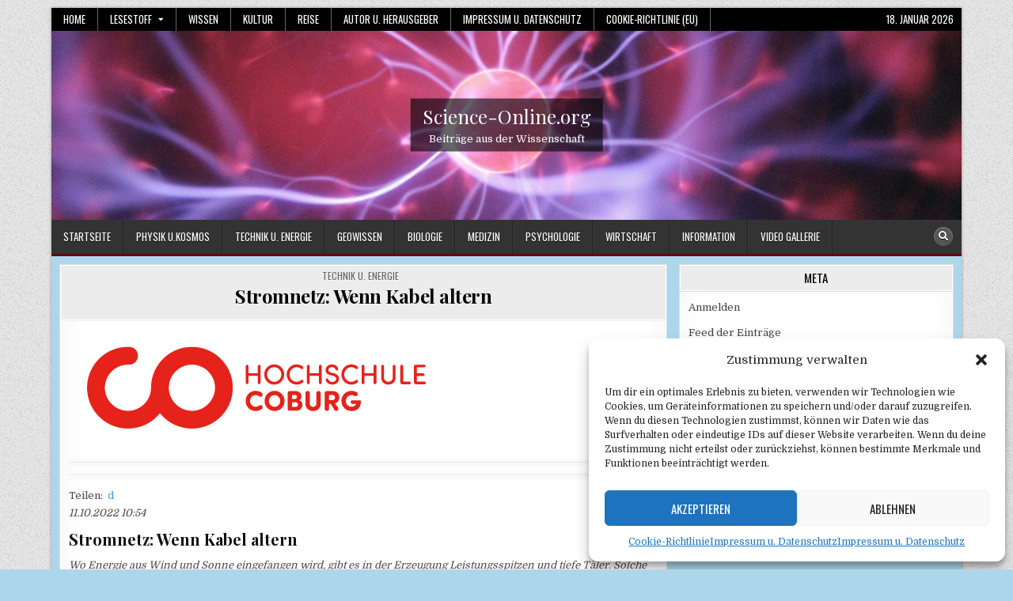

--- FILE ---
content_type: text/html; charset=UTF-8
request_url: https://science-online.org/stromnetz-wenn-kabel-altern/
body_size: 18064
content:
<!DOCTYPE html>
<html lang="de">
<head>
<meta charset="UTF-8">
<meta name="viewport" content="width=device-width, initial-scale=1.0">
<link rel="profile" href="https://gmpg.org/xfn/11">
<title>Stromnetz: Wenn Kabel altern &#8211; Science-Online.org</title>
<meta name='robots' content='max-image-preview:large' />
<link rel='dns-prefetch' href='//fonts.googleapis.com' />
<link rel="alternate" type="application/rss+xml" title="Science-Online.org &raquo; Feed" href="https://science-online.org/feed/" />
<link rel="alternate" type="application/rss+xml" title="Science-Online.org &raquo; Kommentar-Feed" href="https://science-online.org/comments/feed/" />
<link rel="alternate" title="oEmbed (JSON)" type="application/json+oembed" href="https://science-online.org/wp-json/oembed/1.0/embed?url=https%3A%2F%2Fscience-online.org%2Fstromnetz-wenn-kabel-altern%2F" />
<link rel="alternate" title="oEmbed (XML)" type="text/xml+oembed" href="https://science-online.org/wp-json/oembed/1.0/embed?url=https%3A%2F%2Fscience-online.org%2Fstromnetz-wenn-kabel-altern%2F&#038;format=xml" />
<!-- science-online.org is managing ads with Advanced Ads 2.0.16 – https://wpadvancedads.com/ --><script id="wisse-ready">
			window.advanced_ads_ready=function(e,a){a=a||"complete";var d=function(e){return"interactive"===a?"loading"!==e:"complete"===e};d(document.readyState)?e():document.addEventListener("readystatechange",(function(a){d(a.target.readyState)&&e()}),{once:"interactive"===a})},window.advanced_ads_ready_queue=window.advanced_ads_ready_queue||[];		</script>
		<style id='wp-img-auto-sizes-contain-inline-css' type='text/css'>
img:is([sizes=auto i],[sizes^="auto," i]){contain-intrinsic-size:3000px 1500px}
/*# sourceURL=wp-img-auto-sizes-contain-inline-css */
</style>
<style id='wp-emoji-styles-inline-css' type='text/css'>

	img.wp-smiley, img.emoji {
		display: inline !important;
		border: none !important;
		box-shadow: none !important;
		height: 1em !important;
		width: 1em !important;
		margin: 0 0.07em !important;
		vertical-align: -0.1em !important;
		background: none !important;
		padding: 0 !important;
	}
/*# sourceURL=wp-emoji-styles-inline-css */
</style>
<style id='wp-block-library-inline-css' type='text/css'>
:root{--wp-block-synced-color:#7a00df;--wp-block-synced-color--rgb:122,0,223;--wp-bound-block-color:var(--wp-block-synced-color);--wp-editor-canvas-background:#ddd;--wp-admin-theme-color:#007cba;--wp-admin-theme-color--rgb:0,124,186;--wp-admin-theme-color-darker-10:#006ba1;--wp-admin-theme-color-darker-10--rgb:0,107,160.5;--wp-admin-theme-color-darker-20:#005a87;--wp-admin-theme-color-darker-20--rgb:0,90,135;--wp-admin-border-width-focus:2px}@media (min-resolution:192dpi){:root{--wp-admin-border-width-focus:1.5px}}.wp-element-button{cursor:pointer}:root .has-very-light-gray-background-color{background-color:#eee}:root .has-very-dark-gray-background-color{background-color:#313131}:root .has-very-light-gray-color{color:#eee}:root .has-very-dark-gray-color{color:#313131}:root .has-vivid-green-cyan-to-vivid-cyan-blue-gradient-background{background:linear-gradient(135deg,#00d084,#0693e3)}:root .has-purple-crush-gradient-background{background:linear-gradient(135deg,#34e2e4,#4721fb 50%,#ab1dfe)}:root .has-hazy-dawn-gradient-background{background:linear-gradient(135deg,#faaca8,#dad0ec)}:root .has-subdued-olive-gradient-background{background:linear-gradient(135deg,#fafae1,#67a671)}:root .has-atomic-cream-gradient-background{background:linear-gradient(135deg,#fdd79a,#004a59)}:root .has-nightshade-gradient-background{background:linear-gradient(135deg,#330968,#31cdcf)}:root .has-midnight-gradient-background{background:linear-gradient(135deg,#020381,#2874fc)}:root{--wp--preset--font-size--normal:16px;--wp--preset--font-size--huge:42px}.has-regular-font-size{font-size:1em}.has-larger-font-size{font-size:2.625em}.has-normal-font-size{font-size:var(--wp--preset--font-size--normal)}.has-huge-font-size{font-size:var(--wp--preset--font-size--huge)}.has-text-align-center{text-align:center}.has-text-align-left{text-align:left}.has-text-align-right{text-align:right}.has-fit-text{white-space:nowrap!important}#end-resizable-editor-section{display:none}.aligncenter{clear:both}.items-justified-left{justify-content:flex-start}.items-justified-center{justify-content:center}.items-justified-right{justify-content:flex-end}.items-justified-space-between{justify-content:space-between}.screen-reader-text{border:0;clip-path:inset(50%);height:1px;margin:-1px;overflow:hidden;padding:0;position:absolute;width:1px;word-wrap:normal!important}.screen-reader-text:focus{background-color:#ddd;clip-path:none;color:#444;display:block;font-size:1em;height:auto;left:5px;line-height:normal;padding:15px 23px 14px;text-decoration:none;top:5px;width:auto;z-index:100000}html :where(.has-border-color){border-style:solid}html :where([style*=border-top-color]){border-top-style:solid}html :where([style*=border-right-color]){border-right-style:solid}html :where([style*=border-bottom-color]){border-bottom-style:solid}html :where([style*=border-left-color]){border-left-style:solid}html :where([style*=border-width]){border-style:solid}html :where([style*=border-top-width]){border-top-style:solid}html :where([style*=border-right-width]){border-right-style:solid}html :where([style*=border-bottom-width]){border-bottom-style:solid}html :where([style*=border-left-width]){border-left-style:solid}html :where(img[class*=wp-image-]){height:auto;max-width:100%}:where(figure){margin:0 0 1em}html :where(.is-position-sticky){--wp-admin--admin-bar--position-offset:var(--wp-admin--admin-bar--height,0px)}@media screen and (max-width:600px){html :where(.is-position-sticky){--wp-admin--admin-bar--position-offset:0px}}

/*# sourceURL=wp-block-library-inline-css */
</style><style id='global-styles-inline-css' type='text/css'>
:root{--wp--preset--aspect-ratio--square: 1;--wp--preset--aspect-ratio--4-3: 4/3;--wp--preset--aspect-ratio--3-4: 3/4;--wp--preset--aspect-ratio--3-2: 3/2;--wp--preset--aspect-ratio--2-3: 2/3;--wp--preset--aspect-ratio--16-9: 16/9;--wp--preset--aspect-ratio--9-16: 9/16;--wp--preset--color--black: #000000;--wp--preset--color--cyan-bluish-gray: #abb8c3;--wp--preset--color--white: #ffffff;--wp--preset--color--pale-pink: #f78da7;--wp--preset--color--vivid-red: #cf2e2e;--wp--preset--color--luminous-vivid-orange: #ff6900;--wp--preset--color--luminous-vivid-amber: #fcb900;--wp--preset--color--light-green-cyan: #7bdcb5;--wp--preset--color--vivid-green-cyan: #00d084;--wp--preset--color--pale-cyan-blue: #8ed1fc;--wp--preset--color--vivid-cyan-blue: #0693e3;--wp--preset--color--vivid-purple: #9b51e0;--wp--preset--gradient--vivid-cyan-blue-to-vivid-purple: linear-gradient(135deg,rgb(6,147,227) 0%,rgb(155,81,224) 100%);--wp--preset--gradient--light-green-cyan-to-vivid-green-cyan: linear-gradient(135deg,rgb(122,220,180) 0%,rgb(0,208,130) 100%);--wp--preset--gradient--luminous-vivid-amber-to-luminous-vivid-orange: linear-gradient(135deg,rgb(252,185,0) 0%,rgb(255,105,0) 100%);--wp--preset--gradient--luminous-vivid-orange-to-vivid-red: linear-gradient(135deg,rgb(255,105,0) 0%,rgb(207,46,46) 100%);--wp--preset--gradient--very-light-gray-to-cyan-bluish-gray: linear-gradient(135deg,rgb(238,238,238) 0%,rgb(169,184,195) 100%);--wp--preset--gradient--cool-to-warm-spectrum: linear-gradient(135deg,rgb(74,234,220) 0%,rgb(151,120,209) 20%,rgb(207,42,186) 40%,rgb(238,44,130) 60%,rgb(251,105,98) 80%,rgb(254,248,76) 100%);--wp--preset--gradient--blush-light-purple: linear-gradient(135deg,rgb(255,206,236) 0%,rgb(152,150,240) 100%);--wp--preset--gradient--blush-bordeaux: linear-gradient(135deg,rgb(254,205,165) 0%,rgb(254,45,45) 50%,rgb(107,0,62) 100%);--wp--preset--gradient--luminous-dusk: linear-gradient(135deg,rgb(255,203,112) 0%,rgb(199,81,192) 50%,rgb(65,88,208) 100%);--wp--preset--gradient--pale-ocean: linear-gradient(135deg,rgb(255,245,203) 0%,rgb(182,227,212) 50%,rgb(51,167,181) 100%);--wp--preset--gradient--electric-grass: linear-gradient(135deg,rgb(202,248,128) 0%,rgb(113,206,126) 100%);--wp--preset--gradient--midnight: linear-gradient(135deg,rgb(2,3,129) 0%,rgb(40,116,252) 100%);--wp--preset--font-size--small: 13px;--wp--preset--font-size--medium: 20px;--wp--preset--font-size--large: 36px;--wp--preset--font-size--x-large: 42px;--wp--preset--spacing--20: 0.44rem;--wp--preset--spacing--30: 0.67rem;--wp--preset--spacing--40: 1rem;--wp--preset--spacing--50: 1.5rem;--wp--preset--spacing--60: 2.25rem;--wp--preset--spacing--70: 3.38rem;--wp--preset--spacing--80: 5.06rem;--wp--preset--shadow--natural: 6px 6px 9px rgba(0, 0, 0, 0.2);--wp--preset--shadow--deep: 12px 12px 50px rgba(0, 0, 0, 0.4);--wp--preset--shadow--sharp: 6px 6px 0px rgba(0, 0, 0, 0.2);--wp--preset--shadow--outlined: 6px 6px 0px -3px rgb(255, 255, 255), 6px 6px rgb(0, 0, 0);--wp--preset--shadow--crisp: 6px 6px 0px rgb(0, 0, 0);}:where(.is-layout-flex){gap: 0.5em;}:where(.is-layout-grid){gap: 0.5em;}body .is-layout-flex{display: flex;}.is-layout-flex{flex-wrap: wrap;align-items: center;}.is-layout-flex > :is(*, div){margin: 0;}body .is-layout-grid{display: grid;}.is-layout-grid > :is(*, div){margin: 0;}:where(.wp-block-columns.is-layout-flex){gap: 2em;}:where(.wp-block-columns.is-layout-grid){gap: 2em;}:where(.wp-block-post-template.is-layout-flex){gap: 1.25em;}:where(.wp-block-post-template.is-layout-grid){gap: 1.25em;}.has-black-color{color: var(--wp--preset--color--black) !important;}.has-cyan-bluish-gray-color{color: var(--wp--preset--color--cyan-bluish-gray) !important;}.has-white-color{color: var(--wp--preset--color--white) !important;}.has-pale-pink-color{color: var(--wp--preset--color--pale-pink) !important;}.has-vivid-red-color{color: var(--wp--preset--color--vivid-red) !important;}.has-luminous-vivid-orange-color{color: var(--wp--preset--color--luminous-vivid-orange) !important;}.has-luminous-vivid-amber-color{color: var(--wp--preset--color--luminous-vivid-amber) !important;}.has-light-green-cyan-color{color: var(--wp--preset--color--light-green-cyan) !important;}.has-vivid-green-cyan-color{color: var(--wp--preset--color--vivid-green-cyan) !important;}.has-pale-cyan-blue-color{color: var(--wp--preset--color--pale-cyan-blue) !important;}.has-vivid-cyan-blue-color{color: var(--wp--preset--color--vivid-cyan-blue) !important;}.has-vivid-purple-color{color: var(--wp--preset--color--vivid-purple) !important;}.has-black-background-color{background-color: var(--wp--preset--color--black) !important;}.has-cyan-bluish-gray-background-color{background-color: var(--wp--preset--color--cyan-bluish-gray) !important;}.has-white-background-color{background-color: var(--wp--preset--color--white) !important;}.has-pale-pink-background-color{background-color: var(--wp--preset--color--pale-pink) !important;}.has-vivid-red-background-color{background-color: var(--wp--preset--color--vivid-red) !important;}.has-luminous-vivid-orange-background-color{background-color: var(--wp--preset--color--luminous-vivid-orange) !important;}.has-luminous-vivid-amber-background-color{background-color: var(--wp--preset--color--luminous-vivid-amber) !important;}.has-light-green-cyan-background-color{background-color: var(--wp--preset--color--light-green-cyan) !important;}.has-vivid-green-cyan-background-color{background-color: var(--wp--preset--color--vivid-green-cyan) !important;}.has-pale-cyan-blue-background-color{background-color: var(--wp--preset--color--pale-cyan-blue) !important;}.has-vivid-cyan-blue-background-color{background-color: var(--wp--preset--color--vivid-cyan-blue) !important;}.has-vivid-purple-background-color{background-color: var(--wp--preset--color--vivid-purple) !important;}.has-black-border-color{border-color: var(--wp--preset--color--black) !important;}.has-cyan-bluish-gray-border-color{border-color: var(--wp--preset--color--cyan-bluish-gray) !important;}.has-white-border-color{border-color: var(--wp--preset--color--white) !important;}.has-pale-pink-border-color{border-color: var(--wp--preset--color--pale-pink) !important;}.has-vivid-red-border-color{border-color: var(--wp--preset--color--vivid-red) !important;}.has-luminous-vivid-orange-border-color{border-color: var(--wp--preset--color--luminous-vivid-orange) !important;}.has-luminous-vivid-amber-border-color{border-color: var(--wp--preset--color--luminous-vivid-amber) !important;}.has-light-green-cyan-border-color{border-color: var(--wp--preset--color--light-green-cyan) !important;}.has-vivid-green-cyan-border-color{border-color: var(--wp--preset--color--vivid-green-cyan) !important;}.has-pale-cyan-blue-border-color{border-color: var(--wp--preset--color--pale-cyan-blue) !important;}.has-vivid-cyan-blue-border-color{border-color: var(--wp--preset--color--vivid-cyan-blue) !important;}.has-vivid-purple-border-color{border-color: var(--wp--preset--color--vivid-purple) !important;}.has-vivid-cyan-blue-to-vivid-purple-gradient-background{background: var(--wp--preset--gradient--vivid-cyan-blue-to-vivid-purple) !important;}.has-light-green-cyan-to-vivid-green-cyan-gradient-background{background: var(--wp--preset--gradient--light-green-cyan-to-vivid-green-cyan) !important;}.has-luminous-vivid-amber-to-luminous-vivid-orange-gradient-background{background: var(--wp--preset--gradient--luminous-vivid-amber-to-luminous-vivid-orange) !important;}.has-luminous-vivid-orange-to-vivid-red-gradient-background{background: var(--wp--preset--gradient--luminous-vivid-orange-to-vivid-red) !important;}.has-very-light-gray-to-cyan-bluish-gray-gradient-background{background: var(--wp--preset--gradient--very-light-gray-to-cyan-bluish-gray) !important;}.has-cool-to-warm-spectrum-gradient-background{background: var(--wp--preset--gradient--cool-to-warm-spectrum) !important;}.has-blush-light-purple-gradient-background{background: var(--wp--preset--gradient--blush-light-purple) !important;}.has-blush-bordeaux-gradient-background{background: var(--wp--preset--gradient--blush-bordeaux) !important;}.has-luminous-dusk-gradient-background{background: var(--wp--preset--gradient--luminous-dusk) !important;}.has-pale-ocean-gradient-background{background: var(--wp--preset--gradient--pale-ocean) !important;}.has-electric-grass-gradient-background{background: var(--wp--preset--gradient--electric-grass) !important;}.has-midnight-gradient-background{background: var(--wp--preset--gradient--midnight) !important;}.has-small-font-size{font-size: var(--wp--preset--font-size--small) !important;}.has-medium-font-size{font-size: var(--wp--preset--font-size--medium) !important;}.has-large-font-size{font-size: var(--wp--preset--font-size--large) !important;}.has-x-large-font-size{font-size: var(--wp--preset--font-size--x-large) !important;}
/*# sourceURL=global-styles-inline-css */
</style>

<style id='classic-theme-styles-inline-css' type='text/css'>
/*! This file is auto-generated */
.wp-block-button__link{color:#fff;background-color:#32373c;border-radius:9999px;box-shadow:none;text-decoration:none;padding:calc(.667em + 2px) calc(1.333em + 2px);font-size:1.125em}.wp-block-file__button{background:#32373c;color:#fff;text-decoration:none}
/*# sourceURL=/wp-includes/css/classic-themes.min.css */
</style>
<link rel='stylesheet' id='wp-components-css' href='https://science-online.org/wp-includes/css/dist/components/style.min.css?ver=6.9' type='text/css' media='all' />
<link rel='stylesheet' id='wp-preferences-css' href='https://science-online.org/wp-includes/css/dist/preferences/style.min.css?ver=6.9' type='text/css' media='all' />
<link rel='stylesheet' id='wp-block-editor-css' href='https://science-online.org/wp-includes/css/dist/block-editor/style.min.css?ver=6.9' type='text/css' media='all' />
<link rel='stylesheet' id='popup-maker-block-library-style-css' href='https://science-online.org/wp-content/plugins/popup-maker/dist/packages/block-library-style.css?ver=dbea705cfafe089d65f1' type='text/css' media='all' />
<link rel='stylesheet' id='rss-retriever-css' href='https://science-online.org/wp-content/plugins/wp-rss-retriever/inc/css/rss-retriever.css?ver=1.6.10' type='text/css' media='all' />
<link rel='stylesheet' id='cmplz-general-css' href='https://science-online.org/wp-content/plugins/complianz-gdpr/assets/css/cookieblocker.min.css?ver=1765943843' type='text/css' media='all' />
<link rel='stylesheet' id='boldwp-maincss-css' href='https://science-online.org/wp-content/themes/boldwp-pro/style.css' type='text/css' media='all' />
<link rel='stylesheet' id='fontawesome-css' href='https://science-online.org/wp-content/themes/boldwp-pro/assets/css/all.min.css' type='text/css' media='all' />
<link rel='stylesheet' id='boldwp-webfont-css' href='//fonts.googleapis.com/css?family=Playfair+Display:400,400i,700,700i|Domine:400,700|Oswald:400,700|Patua+One|Roboto+Condensed:400,400i,700,700i&#038;display=swap' type='text/css' media='all' />
<link rel='stylesheet' id='owl-carousel-css' href='https://science-online.org/wp-content/themes/boldwp-pro/assets/css/owl.carousel.min.css' type='text/css' media='all' />
<link rel='stylesheet' id='taxopress-frontend-css-css' href='https://science-online.org/wp-content/plugins/simple-tags/assets/frontend/css/frontend.css?ver=3.43.0' type='text/css' media='all' />
<link rel='stylesheet' id='__EPYT__style-css' href='https://science-online.org/wp-content/plugins/youtube-embed-plus/styles/ytprefs.min.css?ver=14.2.4' type='text/css' media='all' />
<style id='__EPYT__style-inline-css' type='text/css'>

                .epyt-gallery-thumb {
                        width: 33.333%;
                }
                
/*# sourceURL=__EPYT__style-inline-css */
</style>
<script type="text/javascript" src="https://science-online.org/wp-includes/js/jquery/jquery.min.js?ver=3.7.1" id="jquery-core-js"></script>
<script type="text/javascript" src="https://science-online.org/wp-includes/js/jquery/jquery-migrate.min.js?ver=3.4.1" id="jquery-migrate-js"></script>
<script type="text/javascript" src="https://science-online.org/wp-content/plugins/simple-tags/assets/frontend/js/frontend.js?ver=3.43.0" id="taxopress-frontend-js-js"></script>
<script type="text/javascript" id="__ytprefs__-js-extra">
/* <![CDATA[ */
var _EPYT_ = {"ajaxurl":"https://science-online.org/wp-admin/admin-ajax.php","security":"a8e724a7b2","gallery_scrolloffset":"20","eppathtoscripts":"https://science-online.org/wp-content/plugins/youtube-embed-plus/scripts/","eppath":"https://science-online.org/wp-content/plugins/youtube-embed-plus/","epresponsiveselector":"[\"iframe.__youtube_prefs__\"]","epdovol":"1","version":"14.2.4","evselector":"iframe.__youtube_prefs__[src], iframe[src*=\"youtube.com/embed/\"], iframe[src*=\"youtube-nocookie.com/embed/\"]","ajax_compat":"","maxres_facade":"eager","ytapi_load":"light","pause_others":"","stopMobileBuffer":"1","facade_mode":"","not_live_on_channel":""};
//# sourceURL=__ytprefs__-js-extra
/* ]]> */
</script>
<script type="text/javascript" src="https://science-online.org/wp-content/plugins/youtube-embed-plus/scripts/ytprefs.min.js?ver=14.2.4" id="__ytprefs__-js"></script>
<link rel="https://api.w.org/" href="https://science-online.org/wp-json/" /><link rel="alternate" title="JSON" type="application/json" href="https://science-online.org/wp-json/wp/v2/posts/37376" /><link rel="EditURI" type="application/rsd+xml" title="RSD" href="https://science-online.org/xmlrpc.php?rsd" />
<meta name="generator" content="WordPress 6.9" />
<link rel="canonical" href="https://science-online.org/stromnetz-wenn-kabel-altern/" />
<link rel='shortlink' href='https://science-online.org/?p=37376' />
<!-- FIFU:meta:begin:image -->
<meta property="og:image" content="https://idw-online.de/de/institutionlogo30216" />
<!-- FIFU:meta:end:image --><!-- FIFU:meta:begin:twitter -->
<meta name="twitter:card" content="summary_large_image" />
<meta name="twitter:title" content="Stromnetz: Wenn Kabel altern" />
<meta name="twitter:description" content="" />
<meta name="twitter:image" content="https://idw-online.de/de/institutionlogo30216" />
<!-- FIFU:meta:end:twitter --><style type="text/css">
.feedzy-rss-link-icon:after {
	content: url("https://science-online.org/wp-content/plugins/feedzy-rss-feeds/img/external-link.png");
	margin-left: 3px;
}
</style>
					<style>.cmplz-hidden {
					display: none !important;
				}</style>

<!-- Styles generated by Posts in Sidebar plugin -->
<style type="text/css">
#pis_posts_in_sidebar-2 .pis-title { font-size: 24px !important; font-weight: bold;}
#pis_posts_in_sidebar-3 .pis-title { font-size: 18px !important; font-weight: bold; }
#pis_posts_in_sidebar-4 .pis-title { font-size: 18px !important; font-weight: bold;}
#pis_posts_in_sidebar-5 .pis-title { font-size: 18px !important; font-weight: bold; }
#pis_posts_in_sidebar-6 .pis-title { font-size: 18px !important; font-weight: bold; }
</style>
<!-- / Styles generated by Posts in Sidebar plugin -->

    <style type="text/css">
    body{}

    h1{}
    h2{}
    h3{}
    h4{}
    h5{}
    h6{}
    h1,h2,h3,h4,h5,h6{}

    pre,code,kbd,tt,var{}

    button,input[type="button"],input[type="reset"],input[type="submit"]{}

    .boldwp-secondary-nav-menu a,.boldwp-secondary-responsive-menu-icon,.boldwp-header-date{}
    .boldwp-secondary-nav-menu > li > a,.boldwp-secondary-responsive-menu-icon{}

    .boldwp-site-title{}
    .boldwp-site-description{}

    .boldwp-header-image .boldwp-header-image-info .boldwp-header-image-site-title{}
    .boldwp-header-image .boldwp-header-image-info .boldwp-header-image-site-description{}

    .boldwp-primary-nav-menu a,.boldwp-primary-responsive-menu-icon{}
    .boldwp-primary-nav-menu > li > a,.boldwp-primary-responsive-menu-icon{}

    .boldwp-trending-news{}

    .entry-title,.boldwp-page-header h1,h2.comments-title,.comments-area .comment-reply-title{}

    .boldwp-posts .boldwp-posts-heading,.boldwp-sidebar-widget-areas .widget .boldwp-widget-title,.boldwp-featured-posts-area .widget .boldwp-widget-title,.navigation.posts-navigation{}

    #boldwp-footer-blocks .widget .boldwp-widget-title{}

    .boldwp-fp01-post .boldwp-fp01-post-title,.boldwp-fp02-post .boldwp-fp02-post-title,.boldwp-fp07-post .boldwp-fp07-post-title,.boldwp-fp10-post .boldwp-fp10-post-title,.boldwp-fp11-post .boldwp-fp11-post-title,.boldwp-fp12-post .boldwp-fp12-post-title,.boldwp-fp13-post .boldwp-fp13-post-title,.boldwp-fp14-post .boldwp-fp14-post-title,.boldwp-fp15-post .boldwp-fp15-post-title,.boldwp-fp17-post .boldwp-fp17-post-title,.boldwp-fp18-post .boldwp-fp18-post-title,.boldwp-fp19-post .boldwp-fp19-post-title,.boldwp-fp20-post .boldwp-fp20-post-title,.boldwp-carousel-title{}

    .boldwp-related-posts-wrap h4,.boldwp-author-bio-name,.boldwp-fp02-posts-left .boldwp-fp02-post .boldwp-fp02-post-title,.boldwp-fp03-post .boldwp-fp03-post-title,.boldwp-fp04-post .boldwp-fp04-post-title,.boldwp-fp05-post .boldwp-fp05-post-title,.boldwp-fp06-post .boldwp-fp06-post-title,.boldwp-fp07-post:first-child .boldwp-fp07-post-title,.boldwp-fp08-post .boldwp-fp08-post-title,.boldwp-fp09-post .boldwp-fp09-post-title,.boldwp-fp11-post:first-child .boldwp-fp11-post-title,.boldwp-fp12-posts-left .boldwp-fp12-post .boldwp-fp12-post-title,.boldwp-fp14-post:nth-of-type(-n+3) .boldwp-fp14-post-title,.boldwp-fp15-post-wrapper:nth-of-type(-n+3) .boldwp-fp15-post .boldwp-fp15-post-title,.boldwp-fp16-post .boldwp-fp16-post-title,.boldwp-fp17-post-wrapper:first-child .boldwp-fp17-post .boldwp-fp17-post-title,.boldwp-fp18-post:first-child .boldwp-fp18-post-title,.boldwp-fp19-post:nth-of-type(-n+2) .boldwp-fp19-post-title,.boldwp-fp20-post-wrapper:nth-of-type(-n+2) .boldwp-fp20-post .boldwp-fp20-post-title{}

    .boldwp-fp02-post-categories a,.boldwp-fp03-post-categories a,.boldwp-fp04-post-categories a,.boldwp-fp05-post-categories a,.boldwp-fp06-post-categories a,.boldwp-fp07-post-categories a,.boldwp-fp08-post-categories a,.boldwp-fp09-post-categories a,.boldwp-fp11-post-categories a,.boldwp-fp12-post-categories a,.boldwp-fp13-post-categories a,.boldwp-fp14-post-categories a,.boldwp-fp15-post-categories a,.boldwp-fp16-post-categories a,.boldwp-fp17-post-categories a,.boldwp-fp18-post-categories a,.boldwp-fp19-post-categories a,.boldwp-fp20-post-categories a,.boldwp-carousel-post-categories a{}

    .boldwp-entry-meta-single,.boldwp-featured-post-header,.boldwp-fp01-post-footer,.boldwp-fp02-post-footer,.boldwp-fp03-post-footer,.boldwp-fp04-post-footer,.boldwp-fp05-post-footer,.boldwp-fp06-post-footer,.boldwp-fp07-post-footer,.boldwp-fp08-post-footer,.boldwp-fp09-post-footer,.boldwp-fp10-post-footer,.boldwp-fp11-post-footer,.boldwp-fp12-post-footer,.boldwp-fp13-post-footer,.boldwp-fp14-post-footer,.boldwp-fp15-post-footer,.boldwp-fp16-post-footer,.boldwp-fp17-post-footer,.boldwp-fp18-post-footer,.boldwp-fp19-post-footer,.boldwp-fp20-post-footer,.boldwp-carousel-post-footer{}

    .boldwp-fp01-post-read-more,.boldwp-fp02-post-read-more,.boldwp-fp03-post-read-more,.boldwp-fp04-post-read-more,.boldwp-fp05-post-read-more,.boldwp-fp06-post-read-more,.boldwp-fp07-post-read-more,.boldwp-fp08-post-read-more,.boldwp-fp09-post-read-more,.boldwp-fp10-post-read-more,.boldwp-fp11-post-read-more,.boldwp-fp12-post-read-more,.boldwp-fp13-post-read-more,.boldwp-fp15-post-read-more,.boldwp-fp17-post-read-more,.boldwp-fp18-post-read-more,.boldwp-fp20-post-read-more,.boldwp-carousel-post-read-more{}

    .widget_tag_cloud a{}
    </style>
        <style type="text/css">
        
        
        
                
                            
        body,button,input,select,textarea{color:#544545}
                
            #boldwp-wrapper{background:#add6ea}
    
                                
        .boldwp-head-content{background:#add6ea}
    
               
                                            
                            
                        
                
        
        
            
                
        
                
        .boldwp-fp01-post-read-more a,.boldwp-fp02-post-read-more a,.boldwp-fp03-post-read-more a,.boldwp-fp04-post-read-more a,.boldwp-fp05-post-read-more a,.boldwp-fp06-post-read-more a,.boldwp-fp07-post-read-more a,.boldwp-fp08-post-read-more a,.boldwp-fp09-post-read-more a,.boldwp-fp10-post-read-more a,.boldwp-fp11-post-read-more a,.boldwp-fp12-post-read-more a,.boldwp-fp13-post-read-more a,.boldwp-fp15-post-read-more a,.boldwp-fp17-post-read-more a,.boldwp-fp18-post-read-more a,.boldwp-fp20-post-read-more a,.boldwp-carousel-post-read-more a{color:#000000 !important;}
            .boldwp-fp01-post-read-more a,.boldwp-fp02-post-read-more a,.boldwp-fp03-post-read-more a,.boldwp-fp04-post-read-more a,.boldwp-fp05-post-read-more a,.boldwp-fp06-post-read-more a,.boldwp-fp07-post-read-more a,.boldwp-fp08-post-read-more a,.boldwp-fp09-post-read-more a,.boldwp-fp10-post-read-more a,.boldwp-fp11-post-read-more a,.boldwp-fp12-post-read-more a,.boldwp-fp13-post-read-more a,.boldwp-fp15-post-read-more a,.boldwp-fp17-post-read-more a,.boldwp-fp18-post-read-more a,.boldwp-fp20-post-read-more a,.boldwp-carousel-post-read-more a{background:#ffffff !important;}
            
                        
                            
                        
                
                    
        .boldwp-top-wrapper-outer,.boldwp-bottom-wrapper-outer{background:#add6ea;}
            
        
                
                
                                        
        
            
                
                                                            </style>
        <style type="text/css">
                                .boldwp-fp-post-categories a:before,.boldwp-carousel-post-categories a:before{display:none !important;}
            .boldwp-entry-meta-single-cats i{display:none !important;}
            .boldwp-fp-post-author i,.boldwp-carousel-post-author i{display:none !important;}
            .boldwp-entry-meta-single-author i{display:none !important;}
            .boldwp-fp-post-date i,.boldwp-carousel-post-date i,span.boldwp-trending-news-item-date i{display:none !important;}
            .boldwp-entry-meta-single-date i{display:none !important;}
            .boldwp-fp-post-comment i,.boldwp-carousel-post-comment i{display:none !important;}
            .boldwp-entry-meta-single-comments i{display:none !important;}
        
        </style>
        <style type="text/css">
            .boldwp-site-title, .boldwp-site-title a, .boldwp-site-title a:hover, .boldwp-site-title a:focus, .boldwp-site-title a:active, .boldwp-site-description {color: #333333;}
        </style>
    <style type="text/css" id="custom-background-css">
body.custom-background { background-color: #add6ea; background-image: url("https://science-online.org/wp-content/themes/boldwp-pro/assets/images/background.png"); background-position: left top; background-size: auto; background-repeat: repeat; background-attachment: fixed; }
</style>
	<link rel="icon" href="https://science-online.org/wp-content/uploads/2020/11/cropped-thinking-2006869_640-1-32x32.png" sizes="32x32" />
<link rel="icon" href="https://science-online.org/wp-content/uploads/2020/11/cropped-thinking-2006869_640-1-192x192.png" sizes="192x192" />
<link rel="apple-touch-icon" href="https://science-online.org/wp-content/uploads/2020/11/cropped-thinking-2006869_640-1-180x180.png" />
<meta name="msapplication-TileImage" content="https://science-online.org/wp-content/uploads/2020/11/cropped-thinking-2006869_640-1-270x270.png" />

<!-- FIFU:jsonld:begin -->
<script type="application/ld+json">{"@context":"https://schema.org","@type":"BlogPosting","headline":"Stromnetz: Wenn Kabel altern","url":"https://science-online.org/stromnetz-wenn-kabel-altern/","mainEntityOfPage":"https://science-online.org/stromnetz-wenn-kabel-altern/","image":[{"@type":"ImageObject","url":"https://idw-online.de/de/institutionlogo30216"}],"datePublished":"2025-10-10T07:38:00+00:00","dateModified":"2025-10-10T10:11:02+00:00","author":{"@type":"Person","name":"AdminWPVserver","url":"https://science-online.org/author/adminwpvserver/"}}</script>
<!-- FIFU:jsonld:end -->
<link rel="preload" as="image" href="https://idw-online.de/de/institutionlogo28275"><link rel="preload" as="image" href="https://idw-online.de/de/institutionlogo36315"><link rel="preload" as="image" href="https://idw-online.de/de/institutionlogo8706"><link rel="preload" as="image" href="https://idw-online.de/de/institutionlogo31237"></head>





<body data-rsssl=1 class="wp-singular post-template-default single single-post postid-37376 single-format-standard custom-background wp-theme-boldwp-pro boldwp-animated boldwp-fadein boldwp-group-blog boldwp-header-image-active boldwp-views-inactive boldwp-layout-c-s1 boldwp-primary-menu-active boldwp-primary-mobile-menu-active boldwp-secondary-menu-active boldwp-secondary-mobile-menu-active boldwp-table-css-active ajax-themesdna-likes ajax-themesdna-views aa-prefix-wisse-" id="boldwp-site-body" itemscope="itemscope" itemtype="http://schema.org/WebPage">
<a class="skip-link screen-reader-text" href="#boldwp-posts-wrapper">Skip to content</a>

<div class="boldwp-site-wrapper">

<div class="boldwp-outer-wrapper">
<div class="boldwp-container boldwp-secondary-menu-container boldwp-clearfix">
<div class="boldwp-secondary-menu-container-inside boldwp-clearfix">
<nav class="boldwp-nav-secondary" id="boldwp-secondary-navigation" itemscope="itemscope" itemtype="http://schema.org/SiteNavigationElement" role="navigation" aria-label="Secondary Menu">
<button class="boldwp-secondary-responsive-menu-icon" aria-controls="boldwp-menu-secondary-navigation" aria-expanded="false">Menu</button>
<ul id="boldwp-menu-secondary-navigation" class="boldwp-secondary-nav-menu boldwp-menu-secondary"><li id="menu-item-2244" class="menu-item menu-item-type-custom menu-item-object-custom menu-item-2244"><a href="https://newzs.de">Home</a></li>
<li id="menu-item-11848" class="menu-item menu-item-type-custom menu-item-object-custom menu-item-has-children menu-item-11848"><a href="https://lesestoff.eu">Lesestoff</a>
<ul class="sub-menu">
	<li id="menu-item-5917" class="menu-item menu-item-type-custom menu-item-object-custom menu-item-5917"><a href="https://toppbook.de">ToppBook.de</a></li>
	<li id="menu-item-2598" class="menu-item menu-item-type-custom menu-item-object-custom menu-item-2598"><a href="https://literatur.newzs.de">Allgem. Literatur</a></li>
</ul>
</li>
<li id="menu-item-2602" class="menu-item menu-item-type-custom menu-item-object-custom menu-item-2602"><a href="https://wissengibtmacht.de">Wissen</a></li>
<li id="menu-item-2599" class="menu-item menu-item-type-custom menu-item-object-custom menu-item-2599"><a href="https://kultur.newzs.de">Kultur</a></li>
<li id="menu-item-2600" class="menu-item menu-item-type-custom menu-item-object-custom menu-item-2600"><a href="https://reise.newzs.de">Reise</a></li>
<li id="menu-item-2603" class="menu-item menu-item-type-custom menu-item-object-custom menu-item-2603"><a href="https://sedlacek.newzs.de">Autor u. Herausgeber</a></li>
<li id="menu-item-2596" class="menu-item menu-item-type-post_type menu-item-object-page menu-item-privacy-policy menu-item-2596"><a rel="privacy-policy" href="https://science-online.org/impressum/">Impressum u. Datenschutz</a></li>
<li id="menu-item-67629" class="menu-item menu-item-type-post_type menu-item-object-page menu-item-67629"><a href="https://science-online.org/cookie-richtlinie-eu/">Cookie-Richtlinie (EU)</a></li>
</ul><div class="boldwp-header-date">18. Januar 2026</div></nav>
</div>
</div>
</div>

<div class="boldwp-outer-wrapper">
<div class="boldwp-container" id="boldwp-header" itemscope="itemscope" itemtype="http://schema.org/WPHeader" role="banner">
<div class="boldwp-head-content boldwp-clearfix" id="boldwp-head-content">

<div class="boldwp-no-header-content">
              <p class="boldwp-site-title"><a href="https://science-online.org/" rel="home">Science-Online.org</a></p>
            <p class="boldwp-site-description"><span>Beiträge aus der Wissenschaft</span></p>    </div>

</div><!--/#boldwp-head-content -->
</div><!--/#boldwp-header -->
</div>


    <div class="boldwp-outer-wrapper">
    <div class="boldwp-header-image boldwp-clearfix">
    
                                                <a href="https://science-online.org/" rel="home" class="boldwp-header-img-link"><img src="https://science-online.org/wp-content/uploads/2022/04/cropped-hal-gatewood-OgvqXGL7XO4-unsplash1V2.jpg" width="1920" height="399" alt="" class="boldwp-header-img" srcset="https://science-online.org/wp-content/uploads/2022/04/cropped-hal-gatewood-OgvqXGL7XO4-unsplash1V2.jpg 1920w, https://science-online.org/wp-content/uploads/2022/04/cropped-hal-gatewood-OgvqXGL7XO4-unsplash1V2-300x62.jpg 300w, https://science-online.org/wp-content/uploads/2022/04/cropped-hal-gatewood-OgvqXGL7XO4-unsplash1V2-1024x213.jpg 1024w, https://science-online.org/wp-content/uploads/2022/04/cropped-hal-gatewood-OgvqXGL7XO4-unsplash1V2-768x160.jpg 768w, https://science-online.org/wp-content/uploads/2022/04/cropped-hal-gatewood-OgvqXGL7XO4-unsplash1V2-1536x319.jpg 1536w, https://science-online.org/wp-content/uploads/2022/04/cropped-hal-gatewood-OgvqXGL7XO4-unsplash1V2-1130x235.jpg 1130w, https://science-online.org/wp-content/uploads/2022/04/cropped-hal-gatewood-OgvqXGL7XO4-unsplash1V2-750x156.jpg 750w" sizes="(max-width: 1920px) 100vw, 1920px" decoding="async" fetchpriority="high" /></a>
                            
        
            <div class="boldwp-header-image-info">
    <div class="boldwp-header-image-info-inside">
            <p class="boldwp-header-image-site-title boldwp-header-image-block"><a href="https://science-online.org/" rel="home">Science-Online.org</a></p>
    
            <p class="boldwp-header-image-site-description boldwp-header-image-block">Beiträge aus der Wissenschaft</p>        </div>
    </div>
        </div>
    </div>
    
<div class="boldwp-outer-wrapper">
<div class="boldwp-container boldwp-primary-menu-container boldwp-clearfix">
<div class="boldwp-primary-menu-container-inside boldwp-clearfix">

<nav class="boldwp-nav-primary" id="boldwp-primary-navigation" itemscope="itemscope" itemtype="http://schema.org/SiteNavigationElement" role="navigation" aria-label="Primary Menu">
<button class="boldwp-primary-responsive-menu-icon" aria-controls="boldwp-menu-primary-navigation" aria-expanded="false">Menu</button>
<ul id="boldwp-menu-primary-navigation" class="boldwp-primary-nav-menu boldwp-menu-primary"><li id="menu-item-2245" class="menu-item menu-item-type-post_type menu-item-object-page menu-item-2245"><a href="https://science-online.org/beitraege/">Startseite</a></li>
<li id="menu-item-1443" class="menu-item menu-item-type-taxonomy menu-item-object-category menu-item-1443"><a href="https://science-online.org/category/quantenphysik/">Physik u.Kosmos</a></li>
<li id="menu-item-1444" class="menu-item menu-item-type-taxonomy menu-item-object-category current-post-ancestor current-menu-parent current-post-parent menu-item-1444"><a href="https://science-online.org/category/technik/">Technik u. Energie</a></li>
<li id="menu-item-1438" class="menu-item menu-item-type-taxonomy menu-item-object-category menu-item-1438"><a href="https://science-online.org/category/geowissen/">Geowissen</a></li>
<li id="menu-item-13594" class="menu-item menu-item-type-taxonomy menu-item-object-category menu-item-13594"><a href="https://science-online.org/category/biologie/">Biologie</a></li>
<li id="menu-item-13592" class="menu-item menu-item-type-taxonomy menu-item-object-category menu-item-13592"><a href="https://science-online.org/category/medizin/">Medizin</a></li>
<li id="menu-item-13593" class="menu-item menu-item-type-taxonomy menu-item-object-category menu-item-13593"><a href="https://science-online.org/category/psychologie/">Psychologie</a></li>
<li id="menu-item-65289" class="menu-item menu-item-type-taxonomy menu-item-object-post_tag menu-item-65289"><a href="https://science-online.org/tag/wirtschaft/">Wirtschaft</a></li>
<li id="menu-item-65291" class="menu-item menu-item-type-taxonomy menu-item-object-post_tag menu-item-65291"><a href="https://science-online.org/tag/information/">Information</a></li>
<li id="menu-item-2568" class="menu-item menu-item-type-post_type menu-item-object-page menu-item-2568"><a href="https://science-online.org/videos/">Video Gallerie</a></li>
</ul>
<div class="boldwp-top-social-icons boldwp-clearfix">
                                                                                                                                                                                                                                                                           <a href="#" class="boldwp-social-icon-search" aria-label="Search Button"><i class="fas fa-search" aria-hidden="true" title="Search"></i></a></div>

</nav>

</div>
</div>
</div>

<div id="boldwp-search-overlay-wrap" class="boldwp-search-overlay">
  <button class="boldwp-search-closebtn" aria-label="Close Search" title="Close Search">&#xD7;</button>
  <div class="boldwp-search-overlay-content">
    
<form role="search" method="get" class="boldwp-search-form" action="https://science-online.org/">
<label>
    <span class="boldwp-sr-only">Search for:</span>
    <input type="search" class="boldwp-search-field" placeholder="Search &hellip;" value="" name="s" />
</label>
<input type="submit" class="boldwp-search-submit" value="&#xf002;" />
</form>  </div>
</div>

<div class="boldwp-outer-wrapper">


</div>

<div class="boldwp-outer-wrapper" id="boldwp-wrapper-outside">

<div class="boldwp-container boldwp-clearfix" id="boldwp-wrapper">
<div class="boldwp-content-wrapper boldwp-clearfix" id="boldwp-content-wrapper">
<div class="boldwp-main-wrapper boldwp-clearfix" id="boldwp-main-wrapper" itemscope="itemscope" itemtype="http://schema.org/Blog" role="main">
<div class="theiaStickySidebar">
<div class="boldwp-main-wrapper-inside boldwp-clearfix">


<div class="boldwp-featured-posts-area boldwp-featured-posts-area-top boldwp-clearfix">





</div>


<div class="boldwp-posts-wrapper" id="boldwp-posts-wrapper">



<article id="post-37376" class="boldwp-post-singular boldwp-box post-37376 post type-post status-publish format-standard has-post-thumbnail hentry category-technik tag-elektrotechnik tag-energie tag-hertz tag-idw tag-prof tag-verandern wpcat-6-id">
<div class="boldwp-box-inside">

        <header class="entry-header">
    <div class="entry-header-inside">
        
        <div class="boldwp-entry-meta-single boldwp-entry-meta-single-top"><span class="boldwp-entry-meta-single-cats"><i class="far fa-folder-open" aria-hidden="true"></i>&nbsp;<span class="boldwp-sr-only">Posted in </span><a href="https://science-online.org/category/technik/" rel="category tag">Technik u. Energie</a></span></div>
                    <h1 class="post-title entry-title"><a href="https://science-online.org/stromnetz-wenn-kabel-altern/" rel="bookmark">Stromnetz: Wenn Kabel altern</a></h1>        
                        <div class="boldwp-entry-meta-single">
                            </div>
            </div>
    </header><!-- .entry-header -->
    
    
    <div class="entry-content boldwp-clearfix">
        <div class="row">
<div class="three columns">
<div class="iePrInstitutionLogo"><a href="https://www.hs-coburg.de/" target="_new" rel="noopener"><img decoding="async" class="EmbeddedImage" src="https://idw-online.de/de/institutionlogo30216" border="0" alt="institution logo"/></a></div>
</p></div>
</p></div>
<hr class="DontPrint"/>
<hr />
<p> </p>
<div class="DontPrint"> Teilen:&nbsp; <span class="glyph social facebook socialvisitedfb"><a title="Facebook" href="https://idw-online.de/de/news802697#" onclick="window.open('http://www.facebook.com/sharer.php?u=http://www.idw-online.de/-DD.JAA','Share on Facebook',status=1,width=600,height=300,resizable=0, top=100,left=100)">d</a></span> </div>
<p> <em> 11.10.2022 10:54 </em> </p>
<h4>Stromnetz: Wenn Kabel altern</h4>
<p><em> Wo Energie aus Wind und Sonne eingefangen wird, gibt es in der Erzeugung Leistungsspitzen und tiefe Täler. Solche Schwankungen im Stromnetz gehören zu den Faktoren, die Stromkabel schneller altern lassen. Das erforscht Doktorandin Ann-Catrin Uhr-Müller an der Hochschule Coburg. Die Veröffentlichung erster Teilergebnisse wurde bei der internationalen Diagnostika-Konferenz jetzt mit dem „Best Student Paper“-Award ausgezeichnet. </em> </p>
<p> Das Institute of Electrical and Electronics Engineers (IEEE) ist der größte technische Berufsverband der Welt; sein Journal ist für Elektrotechniker:innen so etwas wie die Bibel – oder wenigstens wie der Duden. Bei der „2022 International Conference on Diagnostics in Electrical Engineering (Diagnostika)“ im tschechischen Pilsen erhielt Ann-Catrin Uhr-Müller den „Best Student Paper Award für ein Thema, das im Rahmen ihrer Promotion entstanden ist: ein Vergleich der Dielektrizitätsfaktoren bei verschiedenen Temperaturen für neue und vorgealterte Papier-Masse-Kabel. <br />Diese speziellen Papier-Masse-Kabel haben als Isolierung eine Papierschicht, die in Öl getränkt ist und sie liegen teilweise seit Jahrzehnten in der Erde. Um zu simulieren, wie lange die Isolierung unter verschiedenen Bedingungen hält, haben die Rheinische NETZGesellschaft (RNG) in Köln und das Institut für Hochspannungstechnik, Energiesystem- und Anlagendiagnose (IHEA) der Hochschule Coburg gemeinsam in Köln ein Versuchsfeld in Betrieb genommen, das die Alterung der Kabel künstlich beschleunigt. „Wir haben unerwartete Messergebnisse erhalten“, sagt Uhr-Müller. „Das ist spannend.“<br />Zuständig für das Projekt ist an der Hochschule Coburg Prof. Dr. Christian Weindl, der an der Fakultät für Elektrotechnik und Informatik und insbesondere im IHEA zu Stromnetzen forscht. Er betreut Uhr-Müllers Doktorarbeit, die er im Kontext der Energiewende als wichtigen Beitrag für das so genannte Asset-Management sieht: Mit den richtigen Informationen können die Betreiber die Ausfallwahrscheinlichkeit der Kabel ermitteln und die nötigen Maßnahmen ergreifen, damit sie lange halten. <br />„Die Betriebsfrequenz liegt bei 50 Hertz (Hz). Wenn die Netzbetreiber ihre Kabel analysieren, machen sie das bei der Diagnosefrequenz von 0,1 Hz“, erklärt Uhr-Müller. Grundsätzlich gilt: „Je höher die Temperatur, desto höher sind die Verluste.“ Die Doktorandin arbeitet unter anderem mit Parametern wie der Permittivität (Dielektrizitätszahl) und dem so genannten Verlustfaktor Tan Delta (δ), um zu ermitteln, was in der Isolierung der Kabel passiert. Bei den neuen Kabeln waren die Ergebnisse erwartungsgemäß. Aber bei den gealterten Kabeln gab es Überraschungen. „Zum Beispiel war das Kabel, das bei 0,1 Hz die schlechtesten Ergebnisse lieferte, nicht auch bei 50 Hz am schlechtesten.“ Warum das so ist, weiß Uhr-Müller noch nicht genau. „Aber ich habe Theorien.“ Sie vermutet, dass sich durch die Alterung zum Beispiel Aldehyde, Säuren oder einfach Wasser anlagert und sich so chemische Ketten verändern – und in ihrer Doktorarbeit wird sie das noch genau untersuchen. </p>
<hr class="widescreenhide"/>
<p><b>Bilder</b></p>
<p class="widescreenhide"><a class="main" data-reveal-id="imgModal1" href="https://idw-online.de/de/news802697#"><img decoding="async" src="https://idw-online.de/de/newsimage?id=370169&amp;size=thumbnail" width="180" height="120" alt="Solche Papier-Masse-Kabel untersucht Ann-Catrin Uhr-Müller in ihrer Doktorarbeit." title="Solche Papier-Masse-Kabel untersucht Ann-Catrin Uhr-Müller in ihrer Doktorarbeit." border="0" id="image_370169_thumb"/></a><br />
<span class="icon medium" data-icon="<" title="Details"><span aria-hidden="true"><a class="main" data-reveal-id="imgModal"></a><a href="https://idw-online.de/de/image?id=370169&amp;size=screen">&lt;</a></span></span><br />Solche Papier-Masse-Kabel untersucht Ann-Catrin Uhr-Müller in ihrer Doktorarbeit.<br />Foto: Natalie Schalk<br />Hochschule Coburg</p>
<p class="widescreenhide"><a class="main" data-reveal-id="imgModal2" href="https://idw-online.de/de/news802697#"><img decoding="async" src="https://idw-online.de/de/newsimage?id=370170&amp;size=thumbnail" width="179" height="101" alt="Doktorandin Ann-Catrin Uhr-Müller wurde bei der Diagnostika mit dem &quot;Best Student Paper“-Award ausgezeichnet." title="Doktorandin Ann-Catrin Uhr-Müller wurde bei der Diagnostika mit dem &quot;Best Student Paper“-Award ausgezeichnet." border="0" id="image_370170_thumb"/></a><br />
<span class="icon medium" data-icon="<" title="Details"><span aria-hidden="true"><a class="main" data-reveal-id="imgModal"></a><a href="https://idw-online.de/de/image?id=370170&amp;size=screen">&lt;</a></span></span><br />Doktorandin Ann-Catrin Uhr-Müller wurde bei der Diagnostika mit dem &#8222;Best Student Paper“-Award ausge <a class="main" data-reveal-id="imgModal2" href="https://idw-online.de/de/news802697#">&#8230;</a><br />Foto: privat</p>
<hr />
<p> <strong>Merkmale dieser Pressemitteilung: <br /></strong> Journalisten, Lehrer/Schüler, Studierende, Wirtschaftsvertreter, Wissenschaftler, jedermann<br />Elektrotechnik, Energie<br />überregional<br />Forschungsergebnisse, Forschungsprojekte<br />Deutsch </p>
<hr />
<p> &nbsp; </p>
<nav class="DontPrint">
<dl class="sub-nav green maincontent">
<dd class="active"> <a href="javascript:history.back()">Zurück</a> </dd>
</dl>
</nav>
<div class="semanticsearch_results">
<div class="twelve columns text-center"><img loading="lazy" decoding="async" src="https://files.idw-online.de/loading.gif" width="128" height="128"/></div>
</div>
<p> <a href="http://idw-online.de/de/news802697" rel="nofollow noopener" target="_blank"> Quelle: IDW </a></p>
    </div><!-- .entry-content -->

    
            <footer class="entry-footer">
                <span class="boldwp-tags-links"><i class="fas fa-tags" aria-hidden="true"></i> Tagged <a href="https://science-online.org/tag/elektrotechnik/" rel="tag">Elektrotechnik</a>, <a href="https://science-online.org/tag/energie/" rel="tag">Energie</a>, <a href="https://science-online.org/tag/hertz/" rel="tag">Hertz</a>, <a href="https://science-online.org/tag/idw/" rel="tag">IDW</a>, <a href="https://science-online.org/tag/prof/" rel="tag">Prof.</a>, <a href="https://science-online.org/tag/verandern/" rel="tag">verändern</a></span>    </footer><!-- .entry-footer -->
        
    
    <div class="boldwp-related-posts-wrap" id="boldwp-related-posts-wrap">
            <h4>Das könnte Sie auch interessieren:</h4>
        <div class="boldwp-related-posts-list">
        
                    <div class="boldwp-related-post-item">
                                                    <div class="boldwp-related-post-item-thumbnail">
                                <a class="boldwp-related-post-item-title boldwp-related-post-item-thumbnail-link" href="https://science-online.org/was-bringt-ein-heizungs-check/" title="Permanent Link to Was bringt ein Heizungs-Check?"><img post-id="37168" fifu-featured="1" width="480" height="360" src="https://idw-online.de/de/institutionlogo28275" class="boldwp-related-post-item-thumbnail-img wp-post-image" alt="Was bringt ein Heizungs-Check?" title="Was bringt ein Heizungs-Check?" title="Was bringt ein Heizungs-Check?" title="Was bringt ein Heizungs-Check?" decoding="async" loading="lazy" /></a>
                                                                                                                                                            </div>
                                                <div><a class="boldwp-related-post-item-title" href="https://science-online.org/was-bringt-ein-heizungs-check/" title="Permanent Link to Was bringt ein Heizungs-Check?">Was bringt ein Heizungs-Check?</a></div>                    </div>

                
                    <div class="boldwp-related-post-item">
                                                    <div class="boldwp-related-post-item-thumbnail">
                                <a class="boldwp-related-post-item-title boldwp-related-post-item-thumbnail-link" href="https://science-online.org/wie-die-natur-biokatalysatoren-vor-sauerstoff-abschirmt/" title="Permanent Link to Wie die Natur Biokatalysatoren vor Sauerstoff abschirmt"><img post-id="63316" fifu-featured="1" width="480" height="360" src="https://idw-online.de/de/institutionlogo36315" class="boldwp-related-post-item-thumbnail-img wp-post-image" alt="Wie die Natur Biokatalysatoren vor Sauerstoff abschirmt" title="Wie die Natur Biokatalysatoren vor Sauerstoff abschirmt" title="Wie die Natur Biokatalysatoren vor Sauerstoff abschirmt" title="Wie die Natur Biokatalysatoren vor Sauerstoff abschirmt" decoding="async" loading="lazy" /></a>
                                                                                                                                                            </div>
                                                <div><a class="boldwp-related-post-item-title" href="https://science-online.org/wie-die-natur-biokatalysatoren-vor-sauerstoff-abschirmt/" title="Permanent Link to Wie die Natur Biokatalysatoren vor Sauerstoff abschirmt">Wie die Natur Biokatalysatoren vor Sauerstoff abschirmt</a></div>                    </div>

                
                    <div class="boldwp-related-post-item">
                                                    <div class="boldwp-related-post-item-thumbnail">
                                <a class="boldwp-related-post-item-title boldwp-related-post-item-thumbnail-link" href="https://science-online.org/neues-technologie-monitoring-analysiert-innovations-und-marktdynamiken-bei-brennstoffzellen/" title="Permanent Link to Neues Technologie-Monitoring analysiert Innovations- und Marktdynamiken bei Brennstoffzellen"><img post-id="79363" fifu-featured="1" width="480" height="360" src="https://idw-online.de/de/institutionlogo8706" class="boldwp-related-post-item-thumbnail-img wp-post-image" alt="Neues Technologie-Monitoring analysiert Innovations- und Marktdynamiken bei Brennstoffzellen" title="Neues Technologie-Monitoring analysiert Innovations- und Marktdynamiken bei Brennstoffzellen" title="Neues Technologie-Monitoring analysiert Innovations- und Marktdynamiken bei Brennstoffzellen" title="Neues Technologie-Monitoring analysiert Innovations- und Marktdynamiken bei Brennstoffzellen" decoding="async" loading="lazy" /></a>
                                                                                                                                                            </div>
                                                <div><a class="boldwp-related-post-item-title" href="https://science-online.org/neues-technologie-monitoring-analysiert-innovations-und-marktdynamiken-bei-brennstoffzellen/" title="Permanent Link to Neues Technologie-Monitoring analysiert Innovations- und Marktdynamiken bei Brennstoffzellen">Neues Technologie-Monitoring analysiert Innovations- und Marktdynamiken bei Brennstoffzellen</a></div>                    </div>

                
                    <div class="boldwp-related-post-item">
                                                    <div class="boldwp-related-post-item-thumbnail">
                                <a class="boldwp-related-post-item-title boldwp-related-post-item-thumbnail-link" href="https://science-online.org/fokus-auf-gruenen-wasserstoff-braucht-mehr-konsequenz/" title="Permanent Link to Fokus auf grünen Wasserstoff braucht mehr Konsequenz"><img post-id="56581" fifu-featured="1" width="480" height="360" src="https://idw-online.de/de/institutionlogo31237" class="boldwp-related-post-item-thumbnail-img wp-post-image" alt="Fokus auf grünen Wasserstoff braucht mehr Konsequenz" title="Fokus auf grünen Wasserstoff braucht mehr Konsequenz" title="Fokus auf grünen Wasserstoff braucht mehr Konsequenz" title="Fokus auf grünen Wasserstoff braucht mehr Konsequenz" decoding="async" loading="lazy" /></a>
                                                                                                                                                            </div>
                                                <div><a class="boldwp-related-post-item-title" href="https://science-online.org/fokus-auf-gruenen-wasserstoff-braucht-mehr-konsequenz/" title="Permanent Link to Fokus auf grünen Wasserstoff braucht mehr Konsequenz">Fokus auf grünen Wasserstoff braucht mehr Konsequenz</a></div>                    </div>

                    </div>
</div>

    </div>
</article>


	<nav class="navigation post-navigation" aria-label="Beiträge">
		<h2 class="screen-reader-text">Beitragsnavigation</h2>
		<div class="nav-links"><div class="nav-previous"><a href="https://science-online.org/science-studie-den-auswirkungen-von-mutationen-auf-der-spur/" rel="prev">Science-Studie: Den Auswirkungen von Mutationen auf der Spur &rarr;</a></div><div class="nav-next"><a href="https://science-online.org/wenn-der-tumor-sauer-wird-saure-tumorumgebung-foerdert-ueberleben-und-wachstum-von-krebszelle/" rel="next">&larr; Wenn der Tumor sauer wird: saure Tumorumgebung fördert Überleben und Wachstum von Krebszelle</a></div></div>
	</nav>
<div class="clear"></div>
</div><!--/#boldwp-posts-wrapper -->




</div>
</div>
</div><!-- /#boldwp-main-wrapper -->





<div class="boldwp-sidebar-wrapper boldwp-sidebar-widget-areas boldwp-clearfix" id="boldwp-sidebar-wrapper" itemscope="itemscope" itemtype="http://schema.org/WPSideBar" role="complementary">
<div class="theiaStickySidebar">
<div class="boldwp-sidebar-wrapper-inside boldwp-clearfix">

<div id="meta-2" class="boldwp-side-widget widget boldwp-box widget_meta"><div class="boldwp-box-inside"><div class="boldwp-widget-header"><h2 class="boldwp-widget-title"><span class="boldwp-widget-title-inside">Meta</span></h2></div>
		<ul>
						<li><a href="https://science-online.org/wp-login.php">Anmelden</a></li>
			<li><a href="https://science-online.org/feed/">Feed der Einträge</a></li>
			<li><a href="https://science-online.org/comments/feed/">Kommentar-Feed</a></li>

			<li><a href="https://de.wordpress.org/">WordPress.org</a></li>
		</ul>

		</div></div><div id="search-5" class="boldwp-side-widget widget boldwp-box widget_search"><div class="boldwp-box-inside">
<form role="search" method="get" class="boldwp-search-form" action="https://science-online.org/">
<label>
    <span class="boldwp-sr-only">Search for:</span>
    <input type="search" class="boldwp-search-field" placeholder="Search &hellip;" value="" name="s" />
</label>
<input type="submit" class="boldwp-search-submit" value="&#xf002;" />
</form></div></div>
</div>
</div>
</div><!-- /#boldwp-sidebar-wrapper-->




</div>

</div><!--/#boldwp-content-wrapper -->
</div><!--/#boldwp-wrapper -->

<div class="boldwp-outer-wrapper">


</div>




<div class="boldwp-outer-wrapper">
<div class='boldwp-clearfix' id='boldwp-footer'>
<div class='boldwp-foot-wrap boldwp-container'>

  <p class='boldwp-copyright'>Copyright &copy; 2026 Science-Online.org</p>
<p class='boldwp-credit'><a href="https://themesdna.com/">Design by ThemesDNA.com</a></p>
</div>
</div><!--/#boldwp-footer -->
</div>


</div>

<button class="boldwp-scroll-top" title="Scroll to Top"><i class="fas fa-arrow-up" aria-hidden="true"></i><span class="boldwp-sr-only">Scroll to Top</span></button>

<script type="speculationrules">
{"prefetch":[{"source":"document","where":{"and":[{"href_matches":"/*"},{"not":{"href_matches":["/wp-*.php","/wp-admin/*","/wp-content/uploads/*","/wp-content/*","/wp-content/plugins/*","/wp-content/themes/boldwp-pro/*","/*\\?(.+)"]}},{"not":{"selector_matches":"a[rel~=\"nofollow\"]"}},{"not":{"selector_matches":".no-prefetch, .no-prefetch a"}}]},"eagerness":"conservative"}]}
</script>

<!-- Consent Management powered by Complianz | GDPR/CCPA Cookie Consent https://wordpress.org/plugins/complianz-gdpr -->
<div id="cmplz-cookiebanner-container"><div class="cmplz-cookiebanner cmplz-hidden banner-1 banner-a optin cmplz-bottom-right cmplz-categories-type-no" aria-modal="true" data-nosnippet="true" role="dialog" aria-live="polite" aria-labelledby="cmplz-header-1-optin" aria-describedby="cmplz-message-1-optin">
	<div class="cmplz-header">
		<div class="cmplz-logo"></div>
		<div class="cmplz-title" id="cmplz-header-1-optin">Zustimmung verwalten</div>
		<div class="cmplz-close" tabindex="0" role="button" aria-label="Dialog schließen">
			<svg aria-hidden="true" focusable="false" data-prefix="fas" data-icon="times" class="svg-inline--fa fa-times fa-w-11" role="img" xmlns="http://www.w3.org/2000/svg" viewBox="0 0 352 512"><path fill="currentColor" d="M242.72 256l100.07-100.07c12.28-12.28 12.28-32.19 0-44.48l-22.24-22.24c-12.28-12.28-32.19-12.28-44.48 0L176 189.28 75.93 89.21c-12.28-12.28-32.19-12.28-44.48 0L9.21 111.45c-12.28 12.28-12.28 32.19 0 44.48L109.28 256 9.21 356.07c-12.28 12.28-12.28 32.19 0 44.48l22.24 22.24c12.28 12.28 32.2 12.28 44.48 0L176 322.72l100.07 100.07c12.28 12.28 32.2 12.28 44.48 0l22.24-22.24c12.28-12.28 12.28-32.19 0-44.48L242.72 256z"></path></svg>
		</div>
	</div>

	<div class="cmplz-divider cmplz-divider-header"></div>
	<div class="cmplz-body">
		<div class="cmplz-message" id="cmplz-message-1-optin">Um dir ein optimales Erlebnis zu bieten, verwenden wir Technologien wie Cookies, um Geräteinformationen zu speichern und/oder darauf zuzugreifen. Wenn du diesen Technologien zustimmst, können wir Daten wie das Surfverhalten oder eindeutige IDs auf dieser Website verarbeiten. Wenn du deine Zustimmung nicht erteilst oder zurückziehst, können bestimmte Merkmale und Funktionen beeinträchtigt werden.</div>
		<!-- categories start -->
		<div class="cmplz-categories">
			<details class="cmplz-category cmplz-functional" >
				<summary>
						<span class="cmplz-category-header">
							<span class="cmplz-category-title">Funktional</span>
							<span class='cmplz-always-active'>
								<span class="cmplz-banner-checkbox">
									<input type="checkbox"
										   id="cmplz-functional-optin"
										   data-category="cmplz_functional"
										   class="cmplz-consent-checkbox cmplz-functional"
										   size="40"
										   value="1"/>
									<label class="cmplz-label" for="cmplz-functional-optin"><span class="screen-reader-text">Funktional</span></label>
								</span>
								Immer aktiv							</span>
							<span class="cmplz-icon cmplz-open">
								<svg xmlns="http://www.w3.org/2000/svg" viewBox="0 0 448 512"  height="18" ><path d="M224 416c-8.188 0-16.38-3.125-22.62-9.375l-192-192c-12.5-12.5-12.5-32.75 0-45.25s32.75-12.5 45.25 0L224 338.8l169.4-169.4c12.5-12.5 32.75-12.5 45.25 0s12.5 32.75 0 45.25l-192 192C240.4 412.9 232.2 416 224 416z"/></svg>
							</span>
						</span>
				</summary>
				<div class="cmplz-description">
					<span class="cmplz-description-functional">Die technische Speicherung oder der Zugang ist unbedingt erforderlich für den rechtmäßigen Zweck, die Nutzung eines bestimmten Dienstes zu ermöglichen, der vom Teilnehmer oder Nutzer ausdrücklich gewünscht wird, oder für den alleinigen Zweck, die Übertragung einer Nachricht über ein elektronisches Kommunikationsnetz durchzuführen.</span>
				</div>
			</details>

			<details class="cmplz-category cmplz-preferences" >
				<summary>
						<span class="cmplz-category-header">
							<span class="cmplz-category-title">Vorlieben</span>
							<span class="cmplz-banner-checkbox">
								<input type="checkbox"
									   id="cmplz-preferences-optin"
									   data-category="cmplz_preferences"
									   class="cmplz-consent-checkbox cmplz-preferences"
									   size="40"
									   value="1"/>
								<label class="cmplz-label" for="cmplz-preferences-optin"><span class="screen-reader-text">Vorlieben</span></label>
							</span>
							<span class="cmplz-icon cmplz-open">
								<svg xmlns="http://www.w3.org/2000/svg" viewBox="0 0 448 512"  height="18" ><path d="M224 416c-8.188 0-16.38-3.125-22.62-9.375l-192-192c-12.5-12.5-12.5-32.75 0-45.25s32.75-12.5 45.25 0L224 338.8l169.4-169.4c12.5-12.5 32.75-12.5 45.25 0s12.5 32.75 0 45.25l-192 192C240.4 412.9 232.2 416 224 416z"/></svg>
							</span>
						</span>
				</summary>
				<div class="cmplz-description">
					<span class="cmplz-description-preferences">Die technische Speicherung oder der Zugriff ist für den rechtmäßigen Zweck der Speicherung von Präferenzen erforderlich, die nicht vom Abonnenten oder Benutzer angefordert wurden.</span>
				</div>
			</details>

			<details class="cmplz-category cmplz-statistics" >
				<summary>
						<span class="cmplz-category-header">
							<span class="cmplz-category-title">Statistiken</span>
							<span class="cmplz-banner-checkbox">
								<input type="checkbox"
									   id="cmplz-statistics-optin"
									   data-category="cmplz_statistics"
									   class="cmplz-consent-checkbox cmplz-statistics"
									   size="40"
									   value="1"/>
								<label class="cmplz-label" for="cmplz-statistics-optin"><span class="screen-reader-text">Statistiken</span></label>
							</span>
							<span class="cmplz-icon cmplz-open">
								<svg xmlns="http://www.w3.org/2000/svg" viewBox="0 0 448 512"  height="18" ><path d="M224 416c-8.188 0-16.38-3.125-22.62-9.375l-192-192c-12.5-12.5-12.5-32.75 0-45.25s32.75-12.5 45.25 0L224 338.8l169.4-169.4c12.5-12.5 32.75-12.5 45.25 0s12.5 32.75 0 45.25l-192 192C240.4 412.9 232.2 416 224 416z"/></svg>
							</span>
						</span>
				</summary>
				<div class="cmplz-description">
					<span class="cmplz-description-statistics">Die technische Speicherung oder der Zugriff, der ausschließlich zu statistischen Zwecken erfolgt.</span>
					<span class="cmplz-description-statistics-anonymous">Die technische Speicherung oder der Zugriff, der ausschließlich zu anonymen statistischen Zwecken verwendet wird. Ohne eine Vorladung, die freiwillige Zustimmung deines Internetdienstanbieters oder zusätzliche Aufzeichnungen von Dritten können die zu diesem Zweck gespeicherten oder abgerufenen Informationen allein in der Regel nicht dazu verwendet werden, dich zu identifizieren.</span>
				</div>
			</details>
			<details class="cmplz-category cmplz-marketing" >
				<summary>
						<span class="cmplz-category-header">
							<span class="cmplz-category-title">Marketing</span>
							<span class="cmplz-banner-checkbox">
								<input type="checkbox"
									   id="cmplz-marketing-optin"
									   data-category="cmplz_marketing"
									   class="cmplz-consent-checkbox cmplz-marketing"
									   size="40"
									   value="1"/>
								<label class="cmplz-label" for="cmplz-marketing-optin"><span class="screen-reader-text">Marketing</span></label>
							</span>
							<span class="cmplz-icon cmplz-open">
								<svg xmlns="http://www.w3.org/2000/svg" viewBox="0 0 448 512"  height="18" ><path d="M224 416c-8.188 0-16.38-3.125-22.62-9.375l-192-192c-12.5-12.5-12.5-32.75 0-45.25s32.75-12.5 45.25 0L224 338.8l169.4-169.4c12.5-12.5 32.75-12.5 45.25 0s12.5 32.75 0 45.25l-192 192C240.4 412.9 232.2 416 224 416z"/></svg>
							</span>
						</span>
				</summary>
				<div class="cmplz-description">
					<span class="cmplz-description-marketing">Die technische Speicherung oder der Zugriff ist erforderlich, um Nutzerprofile zu erstellen, um Werbung zu versenden oder um den Nutzer auf einer Website oder über mehrere Websites hinweg zu ähnlichen Marketingzwecken zu verfolgen.</span>
				</div>
			</details>
		</div><!-- categories end -->
			</div>

	<div class="cmplz-links cmplz-information">
		<ul>
			<li><a class="cmplz-link cmplz-manage-options cookie-statement" href="#" data-relative_url="#cmplz-manage-consent-container">Optionen verwalten</a></li>
			<li><a class="cmplz-link cmplz-manage-third-parties cookie-statement" href="#" data-relative_url="#cmplz-cookies-overview">Dienste verwalten</a></li>
			<li><a class="cmplz-link cmplz-manage-vendors tcf cookie-statement" href="#" data-relative_url="#cmplz-tcf-wrapper">Verwalten von {vendor_count}-Lieferanten</a></li>
			<li><a class="cmplz-link cmplz-external cmplz-read-more-purposes tcf" target="_blank" rel="noopener noreferrer nofollow" href="https://cookiedatabase.org/tcf/purposes/" aria-label="Weitere Informationen zu den Zwecken von TCF findest du in der Cookie-Datenbank.">Lese mehr über diese Zwecke</a></li>
		</ul>
			</div>

	<div class="cmplz-divider cmplz-footer"></div>

	<div class="cmplz-buttons">
		<button class="cmplz-btn cmplz-accept">Akzeptieren</button>
		<button class="cmplz-btn cmplz-deny">Ablehnen</button>
		<button class="cmplz-btn cmplz-view-preferences">Einstellungen ansehen</button>
		<button class="cmplz-btn cmplz-save-preferences">Einstellungen speichern</button>
		<a class="cmplz-btn cmplz-manage-options tcf cookie-statement" href="#" data-relative_url="#cmplz-manage-consent-container">Einstellungen ansehen</a>
			</div>

	
	<div class="cmplz-documents cmplz-links">
		<ul>
			<li><a class="cmplz-link cookie-statement" href="#" data-relative_url="">{title}</a></li>
			<li><a class="cmplz-link privacy-statement" href="#" data-relative_url="">{title}</a></li>
			<li><a class="cmplz-link impressum" href="#" data-relative_url="">{title}</a></li>
		</ul>
			</div>
</div>
</div>
					<div id="cmplz-manage-consent" data-nosnippet="true"><button class="cmplz-btn cmplz-hidden cmplz-manage-consent manage-consent-1">Zustimmung verwalten</button>

</div><script type="text/javascript" src="https://science-online.org/wp-content/themes/boldwp-pro/assets/js/ResizeSensor.min.js" id="ResizeSensor-js"></script>
<script type="text/javascript" src="https://science-online.org/wp-content/themes/boldwp-pro/assets/js/theia-sticky-sidebar.min.js" id="theia-sticky-sidebar-js"></script>
<script type="text/javascript" src="https://science-online.org/wp-content/themes/boldwp-pro/assets/js/jquery.fitvids.min.js" id="fitvids-js"></script>
<script type="text/javascript" src="https://science-online.org/wp-includes/js/imagesloaded.min.js?ver=5.0.0" id="imagesloaded-js"></script>
<script type="text/javascript" src="https://science-online.org/wp-content/themes/boldwp-pro/assets/js/owl.carousel.min.js" id="owl-carousel-js"></script>
<script type="text/javascript" src="https://science-online.org/wp-content/themes/boldwp-pro/assets/js/navigation.js" id="boldwp-navigation-js"></script>
<script type="text/javascript" src="https://science-online.org/wp-content/themes/boldwp-pro/assets/js/skip-link-focus-fix.js" id="boldwp-skip-link-focus-fix-js"></script>
<script type="text/javascript" id="boldwp-customjs-js-extra">
/* <![CDATA[ */
var boldwp_ajax_object = {"ajaxurl":"https://science-online.org/wp-admin/admin-ajax.php","primary_menu_active":"1","secondary_menu_active":"1","sticky_menu_active":"1","sticky_mobile_menu_active":"","primary_mobile_menu_active":"1","secondary_mobile_menu_active":"1","sticky_sidebar_active":"1","fitvids_active":"1","news_ticker_active":"","news_ticker_duration":"60000","news_ticker_direction":"left","posts_navigation_active":"1","posts_navigation_type":"numberednavi","loadmore":"Load More","loading":"Loading...","loadfailed":"Failed to load posts.","posts_append_container":".boldwp-posts-container","load_more_nonce":"ff1ba53067","posts":"{\"page\":0,\"name\":\"stromnetz-wenn-kabel-altern\",\"error\":\"\",\"m\":\"\",\"p\":0,\"post_parent\":\"\",\"subpost\":\"\",\"subpost_id\":\"\",\"attachment\":\"\",\"attachment_id\":0,\"pagename\":\"\",\"page_id\":0,\"second\":\"\",\"minute\":\"\",\"hour\":\"\",\"day\":0,\"monthnum\":0,\"year\":0,\"w\":0,\"category_name\":\"\",\"tag\":\"\",\"cat\":\"\",\"tag_id\":\"\",\"author\":\"\",\"author_name\":\"\",\"feed\":\"\",\"tb\":\"\",\"paged\":0,\"meta_key\":\"\",\"meta_value\":\"\",\"preview\":\"\",\"s\":\"\",\"sentence\":\"\",\"title\":\"\",\"fields\":\"all\",\"menu_order\":\"\",\"embed\":\"\",\"category__in\":[],\"category__not_in\":[],\"category__and\":[],\"post__in\":[],\"post__not_in\":[],\"post_name__in\":[],\"tag__in\":[],\"tag__not_in\":[],\"tag__and\":[],\"tag_slug__in\":[],\"tag_slug__and\":[],\"post_parent__in\":[],\"post_parent__not_in\":[],\"author__in\":[],\"author__not_in\":[],\"search_columns\":[],\"ignore_sticky_posts\":false,\"suppress_filters\":false,\"cache_results\":true,\"update_post_term_cache\":true,\"update_menu_item_cache\":false,\"lazy_load_term_meta\":true,\"update_post_meta_cache\":true,\"post_type\":\"\",\"posts_per_page\":12,\"nopaging\":false,\"comments_per_page\":\"50\",\"no_found_rows\":false,\"order\":\"DESC\"}","current_page":"1","max_page":"0"};
//# sourceURL=boldwp-customjs-js-extra
/* ]]> */
</script>
<script type="text/javascript" src="https://science-online.org/wp-content/themes/boldwp-pro/assets/js/custom.js" id="boldwp-customjs-js"></script>
<script type="text/javascript" id="boldwp-html5shiv-js-js-extra">
/* <![CDATA[ */
var boldwp_custom_script_vars = {"elements_name":"abbr article aside audio bdi canvas data datalist details dialog figcaption figure footer header hgroup main mark meter nav output picture progress section summary template time video"};
//# sourceURL=boldwp-html5shiv-js-js-extra
/* ]]> */
</script>
<script type="text/javascript" src="https://science-online.org/wp-content/themes/boldwp-pro/assets/js/html5shiv.js" id="boldwp-html5shiv-js-js"></script>
<script type="text/javascript" src="https://science-online.org/wp-content/plugins/advanced-ads/admin/assets/js/advertisement.js?ver=2.0.16" id="advanced-ads-find-adblocker-js"></script>
<script type="text/javascript" src="https://science-online.org/wp-content/plugins/youtube-embed-plus/scripts/fitvids.min.js?ver=14.2.4" id="__ytprefsfitvids__-js"></script>
<script type="text/javascript" id="cmplz-cookiebanner-js-extra">
/* <![CDATA[ */
var complianz = {"prefix":"cmplz_","user_banner_id":"1","set_cookies":[],"block_ajax_content":"","banner_version":"15","version":"7.4.4.2","store_consent":"","do_not_track_enabled":"","consenttype":"optin","region":"eu","geoip":"","dismiss_timeout":"","disable_cookiebanner":"","soft_cookiewall":"","dismiss_on_scroll":"","cookie_expiry":"365","url":"https://science-online.org/wp-json/complianz/v1/","locale":"lang=de&locale=de_DE","set_cookies_on_root":"","cookie_domain":"","current_policy_id":"34","cookie_path":"/","categories":{"statistics":"Statistiken","marketing":"Marketing"},"tcf_active":"","placeholdertext":"Klicke hier, um {category}-Cookies zu akzeptieren und diesen Inhalt zu aktivieren","css_file":"https://science-online.org/wp-content/uploads/complianz/css/banner-{banner_id}-{type}.css?v=15","page_links":{"eu":{"cookie-statement":{"title":"Cookie-Richtlinie ","url":"https://science-online.org/cookie-richtlinie-eu/"},"privacy-statement":{"title":"Impressum u. Datenschutz","url":"https://science-online.org/impressum/"},"impressum":{"title":"Impressum u. Datenschutz","url":"https://science-online.org/impressum/"}},"us":{"impressum":{"title":"Impressum u. Datenschutz","url":"https://science-online.org/impressum/"}},"uk":{"impressum":{"title":"Impressum u. Datenschutz","url":"https://science-online.org/impressum/"}},"ca":{"impressum":{"title":"Impressum u. Datenschutz","url":"https://science-online.org/impressum/"}},"au":{"impressum":{"title":"Impressum u. Datenschutz","url":"https://science-online.org/impressum/"}},"za":{"impressum":{"title":"Impressum u. Datenschutz","url":"https://science-online.org/impressum/"}},"br":{"impressum":{"title":"Impressum u. Datenschutz","url":"https://science-online.org/impressum/"}}},"tm_categories":"","forceEnableStats":"","preview":"","clean_cookies":"","aria_label":"Klicke hier, um {category}-Cookies zu akzeptieren und diesen Inhalt zu aktivieren"};
//# sourceURL=cmplz-cookiebanner-js-extra
/* ]]> */
</script>
<script defer type="text/javascript" src="https://science-online.org/wp-content/plugins/complianz-gdpr/cookiebanner/js/complianz.min.js?ver=1765943843" id="cmplz-cookiebanner-js"></script>
<script id="wp-emoji-settings" type="application/json">
{"baseUrl":"https://s.w.org/images/core/emoji/17.0.2/72x72/","ext":".png","svgUrl":"https://s.w.org/images/core/emoji/17.0.2/svg/","svgExt":".svg","source":{"concatemoji":"https://science-online.org/wp-includes/js/wp-emoji-release.min.js?ver=6.9"}}
</script>
<script type="module">
/* <![CDATA[ */
/*! This file is auto-generated */
const a=JSON.parse(document.getElementById("wp-emoji-settings").textContent),o=(window._wpemojiSettings=a,"wpEmojiSettingsSupports"),s=["flag","emoji"];function i(e){try{var t={supportTests:e,timestamp:(new Date).valueOf()};sessionStorage.setItem(o,JSON.stringify(t))}catch(e){}}function c(e,t,n){e.clearRect(0,0,e.canvas.width,e.canvas.height),e.fillText(t,0,0);t=new Uint32Array(e.getImageData(0,0,e.canvas.width,e.canvas.height).data);e.clearRect(0,0,e.canvas.width,e.canvas.height),e.fillText(n,0,0);const a=new Uint32Array(e.getImageData(0,0,e.canvas.width,e.canvas.height).data);return t.every((e,t)=>e===a[t])}function p(e,t){e.clearRect(0,0,e.canvas.width,e.canvas.height),e.fillText(t,0,0);var n=e.getImageData(16,16,1,1);for(let e=0;e<n.data.length;e++)if(0!==n.data[e])return!1;return!0}function u(e,t,n,a){switch(t){case"flag":return n(e,"\ud83c\udff3\ufe0f\u200d\u26a7\ufe0f","\ud83c\udff3\ufe0f\u200b\u26a7\ufe0f")?!1:!n(e,"\ud83c\udde8\ud83c\uddf6","\ud83c\udde8\u200b\ud83c\uddf6")&&!n(e,"\ud83c\udff4\udb40\udc67\udb40\udc62\udb40\udc65\udb40\udc6e\udb40\udc67\udb40\udc7f","\ud83c\udff4\u200b\udb40\udc67\u200b\udb40\udc62\u200b\udb40\udc65\u200b\udb40\udc6e\u200b\udb40\udc67\u200b\udb40\udc7f");case"emoji":return!a(e,"\ud83e\u1fac8")}return!1}function f(e,t,n,a){let r;const o=(r="undefined"!=typeof WorkerGlobalScope&&self instanceof WorkerGlobalScope?new OffscreenCanvas(300,150):document.createElement("canvas")).getContext("2d",{willReadFrequently:!0}),s=(o.textBaseline="top",o.font="600 32px Arial",{});return e.forEach(e=>{s[e]=t(o,e,n,a)}),s}function r(e){var t=document.createElement("script");t.src=e,t.defer=!0,document.head.appendChild(t)}a.supports={everything:!0,everythingExceptFlag:!0},new Promise(t=>{let n=function(){try{var e=JSON.parse(sessionStorage.getItem(o));if("object"==typeof e&&"number"==typeof e.timestamp&&(new Date).valueOf()<e.timestamp+604800&&"object"==typeof e.supportTests)return e.supportTests}catch(e){}return null}();if(!n){if("undefined"!=typeof Worker&&"undefined"!=typeof OffscreenCanvas&&"undefined"!=typeof URL&&URL.createObjectURL&&"undefined"!=typeof Blob)try{var e="postMessage("+f.toString()+"("+[JSON.stringify(s),u.toString(),c.toString(),p.toString()].join(",")+"));",a=new Blob([e],{type:"text/javascript"});const r=new Worker(URL.createObjectURL(a),{name:"wpTestEmojiSupports"});return void(r.onmessage=e=>{i(n=e.data),r.terminate(),t(n)})}catch(e){}i(n=f(s,u,c,p))}t(n)}).then(e=>{for(const n in e)a.supports[n]=e[n],a.supports.everything=a.supports.everything&&a.supports[n],"flag"!==n&&(a.supports.everythingExceptFlag=a.supports.everythingExceptFlag&&a.supports[n]);var t;a.supports.everythingExceptFlag=a.supports.everythingExceptFlag&&!a.supports.flag,a.supports.everything||((t=a.source||{}).concatemoji?r(t.concatemoji):t.wpemoji&&t.twemoji&&(r(t.twemoji),r(t.wpemoji)))});
//# sourceURL=https://science-online.org/wp-includes/js/wp-emoji-loader.min.js
/* ]]> */
</script>
<script>!function(){window.advanced_ads_ready_queue=window.advanced_ads_ready_queue||[],advanced_ads_ready_queue.push=window.advanced_ads_ready;for(var d=0,a=advanced_ads_ready_queue.length;d<a;d++)advanced_ads_ready(advanced_ads_ready_queue[d])}();</script></body>
</html>